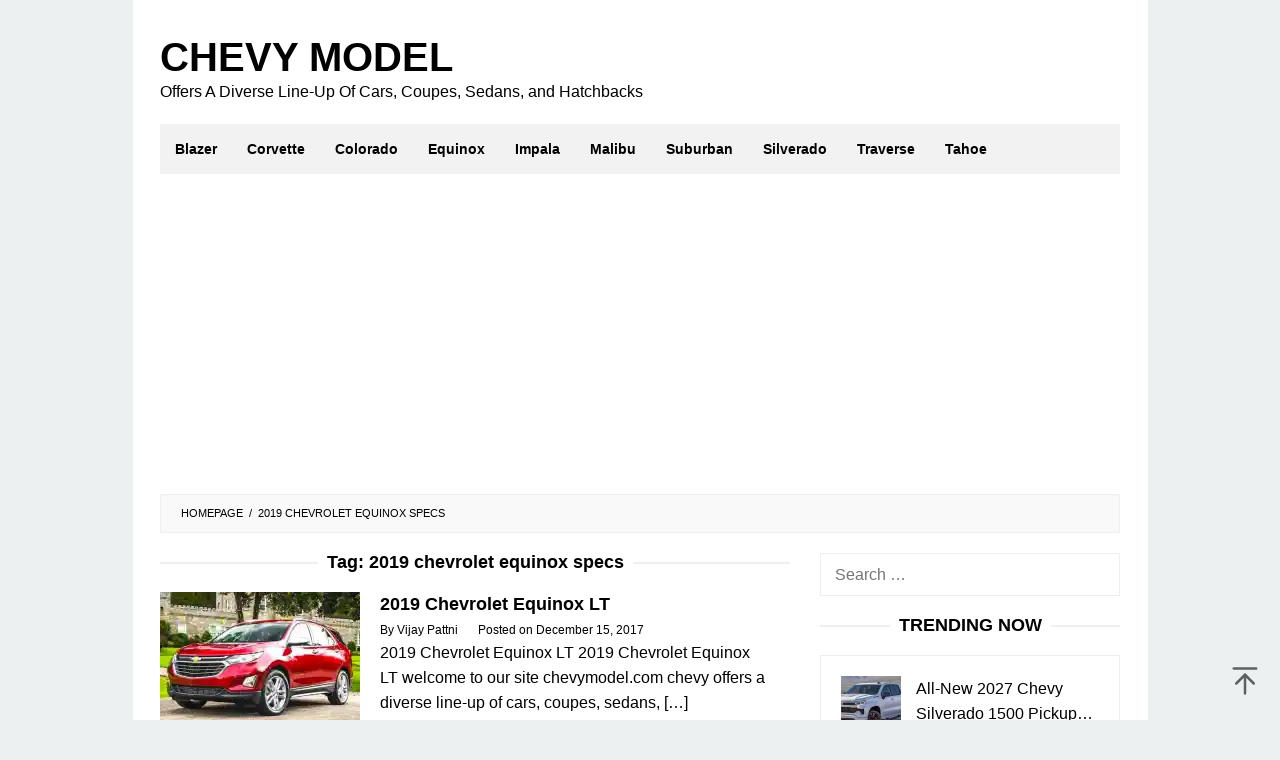

--- FILE ---
content_type: text/html; charset=UTF-8
request_url: https://chevymodel.com/tag/2019-chevrolet-equinox-specs/
body_size: 13904
content:
<!DOCTYPE html><html dir="ltr" lang="en-US" prefix="og: https://ogp.me/ns#"><head itemscope="itemscope" itemtype="https://schema.org/WebSite"><meta charset="UTF-8"><meta name="viewport" content="width=device-width, initial-scale=1"><link rel="profile" href="https://gmpg.org/xfn/11"> <script data-optimized="1" type="litespeed/javascript">(()=>{var e={};e.g=function(){if("object"==typeof globalThis)return globalThis;try{return this||new Function("return this")()}catch(e){if("object"==typeof window)return window}}(),function({ampUrl:n,isCustomizePreview:t,isAmpDevMode:r,noampQueryVarName:o,noampQueryVarValue:s,disabledStorageKey:i,mobileUserAgents:a,regexRegex:c}){if("undefined"==typeof sessionStorage)return;const d=new RegExp(c);if(!a.some((e=>{const n=e.match(d);return!(!n||!new RegExp(n[1],n[2]).test(navigator.userAgent))||navigator.userAgent.includes(e)})))return;e.g.addEventListener("DOMContentLiteSpeedLoaded",(()=>{const e=document.getElementById("amp-mobile-version-switcher");if(!e)return;e.hidden=!1;const n=e.querySelector("a[href]");n&&n.addEventListener("click",(()=>{sessionStorage.removeItem(i)}))}));const g=r&&["paired-browsing-non-amp","paired-browsing-amp"].includes(window.name);if(sessionStorage.getItem(i)||t||g)return;const u=new URL(location.href),m=new URL(n);m.hash=u.hash,u.searchParams.has(o)&&s===u.searchParams.get(o)?sessionStorage.setItem(i,"1"):m.href!==u.href&&(window.stop(),location.replace(m.href))}({"ampUrl":"https:\/\/chevymodel.com\/tag\/2019-chevrolet-equinox-specs\/?amp","noampQueryVarName":"noamp","noampQueryVarValue":"mobile","disabledStorageKey":"amp_mobile_redirect_disabled","mobileUserAgents":["Mobile","Android","Silk\/","Kindle","BlackBerry","Opera Mini","Opera Mobi"],"regexRegex":"^\\\/((?:.|\\n)+)\\\/([i]*)$","isCustomizePreview":!1,"isAmpDevMode":!1})})()</script> <title>2019 chevrolet equinox specs | Chevy Model</title><meta name="robots" content="max-image-preview:large" /><meta name="google-site-verification" content="kU3nDoLMGcbeTskA7Uatbhi1_Z36hnPmQNkC3T5E1Xo" /><meta name="msvalidate.01" content="B2673F1B22554885A354DA56DE064D69" /><meta name="p:domain_verify" content="305739821e1c970e7607a9316accf531" /><link rel="canonical" href="https://chevymodel.com/tag/2019-chevrolet-equinox-specs/" /><meta name="generator" content="All in One SEO (AIOSEO) 4.9.2" /> <script type="application/ld+json" class="aioseo-schema">{"@context":"https:\/\/schema.org","@graph":[{"@type":"BreadcrumbList","@id":"https:\/\/chevymodel.com\/tag\/2019-chevrolet-equinox-specs\/#breadcrumblist","itemListElement":[{"@type":"ListItem","@id":"https:\/\/chevymodel.com#listItem","position":1,"name":"Home","item":"https:\/\/chevymodel.com","nextItem":{"@type":"ListItem","@id":"https:\/\/chevymodel.com\/tag\/2019-chevrolet-equinox-specs\/#listItem","name":"2019 chevrolet equinox specs"}},{"@type":"ListItem","@id":"https:\/\/chevymodel.com\/tag\/2019-chevrolet-equinox-specs\/#listItem","position":2,"name":"2019 chevrolet equinox specs","previousItem":{"@type":"ListItem","@id":"https:\/\/chevymodel.com#listItem","name":"Home"}}]},{"@type":"CollectionPage","@id":"https:\/\/chevymodel.com\/tag\/2019-chevrolet-equinox-specs\/#collectionpage","url":"https:\/\/chevymodel.com\/tag\/2019-chevrolet-equinox-specs\/","name":"2019 chevrolet equinox specs | Chevy Model","inLanguage":"en-US","isPartOf":{"@id":"https:\/\/chevymodel.com\/#website"},"breadcrumb":{"@id":"https:\/\/chevymodel.com\/tag\/2019-chevrolet-equinox-specs\/#breadcrumblist"}},{"@type":"Organization","@id":"https:\/\/chevymodel.com\/#organization","name":"Chevy Model","description":"Offers A Diverse Line-Up Of Cars, Coupes, Sedans, and Hatchbacks","url":"https:\/\/chevymodel.com\/","telephone":"+12025550169","logo":{"@type":"ImageObject","url":"https:\/\/i0.wp.com\/chevymodel.com\/wp-content\/uploads\/2021\/02\/amplogo.png?fit=112%2C112&ssl=1","@id":"https:\/\/chevymodel.com\/tag\/2019-chevrolet-equinox-specs\/#organizationLogo","width":112,"height":112,"caption":"AMP Logo Chevymodel"},"image":{"@id":"https:\/\/chevymodel.com\/tag\/2019-chevrolet-equinox-specs\/#organizationLogo"}},{"@type":"WebSite","@id":"https:\/\/chevymodel.com\/#website","url":"https:\/\/chevymodel.com\/","name":"Chevy Model","description":"Offers A Diverse Line-Up Of Cars, Coupes, Sedans, and Hatchbacks","inLanguage":"en-US","publisher":{"@id":"https:\/\/chevymodel.com\/#organization"}}]}</script> <link rel='dns-prefetch' href='//stats.wp.com' /><link rel='preconnect' href='//c0.wp.com' /><link rel='preconnect' href='//i0.wp.com' /><link rel="alternate" type="application/rss+xml" title="Chevy Model &raquo; Feed" href="https://chevymodel.com/feed/" /><link rel="alternate" type="application/rss+xml" title="Chevy Model &raquo; 2019 chevrolet equinox specs Tag Feed" href="https://chevymodel.com/tag/2019-chevrolet-equinox-specs/feed/" /><style id='wp-img-auto-sizes-contain-inline-css' type='text/css'>img:is([sizes=auto i],[sizes^="auto," i]){contain-intrinsic-size:3000px 1500px}
/*# sourceURL=wp-img-auto-sizes-contain-inline-css */</style><link data-optimized="2" rel="stylesheet" href="https://chevymodel.com/wp-content/litespeed/css/a2f20cc4fe4d10ea103bd7f69bacfc05.css?ver=06f46" /><style id='idblog-core-inline-css' type='text/css'>.gmr-ab-authorname span.uname a{color:#222222 !important;}.gmr-ab-desc {color:#aaaaaa !important;}.gmr-ab-web a{color:#dddddd !important;}
/*# sourceURL=idblog-core-inline-css */</style><style id='superfast-style-inline-css' type='text/css'>body{color:#000000;font-family:"Helvetica Neue",sans-serif;font-weight:400;font-size:16px;}kbd,a.button:hover,button:hover,.button:hover,button.button:hover,input[type="button"]:hover,input[type="reset"]:hover,input[type="submit"]:hover,a.button:focus,button:focus,.button:focus,button.button:focus,input[type="button"]:focus,input[type="reset"]:focus,input[type="submit"]:focus,a.button:active,button:active,.button:active,button.button:active,input[type="button"]:active,input[type="reset"]:active,input[type="submit"]:active,.tagcloud a:hover,.tagcloud a:focus,.tagcloud a:active{background-color:#000000;}a,a:hover,a:focus,a:active{color:#000000;}ul.page-numbers li span.page-numbers,ul.page-numbers li a:hover,.page-links a .page-link-number:hover,a.button,button,.button,button.button,input[type="button"],input[type="reset"],input[type="submit"],.tagcloud a,.sticky .gmr-box-content,.gmr-theme div.sharedaddy h3.sd-title:before,.gmr-theme div.idblog-related-post h3.related-title:before,.idblog-social-share h3:before,.bypostauthor > .comment-body{border-color:#000000;}.site-header{background-size:auto;background-repeat:repeat;background-position:center top;background-attachment:scroll;background-color:#ffffff;}.site-title a{color:#000000;}.site-description{color:#000000;}.gmr-logo{margin-top:15px;}.gmr-menuwrap{background-color:#f2f2f2;}#gmr-responsive-menu,.gmr-mainmenu #primary-menu > li > a,.gmr-mainmenu #primary-menu > li > button{color:#000000;}.gmr-mainmenu #primary-menu > li.menu-border > a span,.gmr-mainmenu #primary-menu > li.page_item_has_children > a:after,.gmr-mainmenu #primary-menu > li.menu-item-has-children > a:after,.gmr-mainmenu #primary-menu .sub-menu > li.page_item_has_children > a:after,.gmr-mainmenu #primary-menu .sub-menu > li.menu-item-has-children > a:after,.gmr-mainmenu #primary-menu .children > li.page_item_has_children > a:after,.gmr-mainmenu #primary-menu .children > li.menu-item-has-children > a:after{border-color:#000000;}#gmr-responsive-menu:hover,.gmr-mainmenu #primary-menu > li:hover > a,.gmr-mainmenu #primary-menu > li.current-menu-item > a,.gmr-mainmenu #primary-menu > li.current-menu-ancestor > a,.gmr-mainmenu #primary-menu > li.current_page_item > a,.gmr-mainmenu #primary-menu > li.current_page_ancestor > a,.gmr-mainmenu #primary-menu > li > button:hover{color:#ffffff;}.gmr-mainmenu #primary-menu > li.menu-border:hover > a span,.gmr-mainmenu #primary-menu > li.menu-border.current-menu-item > a span,.gmr-mainmenu #primary-menu > li.menu-border.current-menu-ancestor > a span,.gmr-mainmenu #primary-menu > li.menu-border.current_page_item > a span,.gmr-mainmenu #primary-menu > li.menu-border.current_page_ancestor > a span,.gmr-mainmenu #primary-menu > li.page_item_has_children:hover > a:after,.gmr-mainmenu #primary-menu > li.menu-item-has-children:hover > a:after{border-color:#ffffff;}.gmr-mainmenu #primary-menu > li:hover > a,.gmr-mainmenu #primary-menu > li.current-menu-item > a,.gmr-mainmenu #primary-menu > li.current-menu-ancestor > a,.gmr-mainmenu #primary-menu > li.current_page_item > a,.gmr-mainmenu #primary-menu > li.current_page_ancestor > a{background-color:#000000;}.gmr-secondmenuwrap{background-color:#f6f4f1;}#gmr-secondaryresponsive-menu,.gmr-secondmenu #primary-menu > li > a,.gmr-social-icon ul > li > a{color:#333333;}.gmr-secondmenu #primary-menu > li.menu-border > a span,.gmr-secondmenu #primary-menu > li.page_item_has_children > a:after,.gmr-secondmenu #primary-menu > li.menu-item-has-children > a:after,.gmr-secondmenu #primary-menu .sub-menu > li.page_item_has_children > a:after,.gmr-secondmenu #primary-menu .sub-menu > li.menu-item-has-children > a:after,.gmr-secondmenu #primary-menu .children > li.page_item_has_children > a:after,.gmr-secondmenu #primary-menu .children > li.menu-item-has-children > a:after{border-color:#333333;}#gmr-secondaryresponsive-menu:hover,.gmr-secondmenu #primary-menu > li:hover > a,.gmr-secondmenu #primary-menu .current-menu-item > a,.gmr-secondmenu #primary-menu .current-menu-ancestor > a,.gmr-secondmenu #primary-menu .current_page_item > a,.gmr-secondmenu #primary-menu .current_page_ancestor > a,.gmr-social-icon ul > li > a:hover{color:#a5291b;}.gmr-secondmenu #primary-menu > li.menu-border:hover > a span,.gmr-secondmenu #primary-menu > li.menu-border.current-menu-item > a span,.gmr-secondmenu #primary-menu > li.menu-border.current-menu-ancestor > a span,.gmr-secondmenu #primary-menu > li.menu-border.current_page_item > a span,.gmr-secondmenu #primary-menu > li.menu-border.current_page_ancestor > a span,.gmr-secondmenu #primary-menu > li.page_item_has_children:hover > a:after,.gmr-secondmenu #primary-menu > li.menu-item-has-children:hover > a:after{border-color:#a5291b;}.gmr-content,.top-header{background-color:#fff;}h1,h2,h3,h4,h5,h6,.h1,.h2,.h3,.h4,.h5,.h6,.site-title,#gmr-responsive-menu,#primary-menu > li > a{font-family:"Helvetica Neue",sans-serif;}h1{font-size:25px;}h2{font-size:22px;}h3{font-size:20px;}h4{font-size:20px;}h5{font-size:20px;}h6{font-size:20px;}.widget-footer{background-color:#3d566e;color:#ecf0f1;}.widget-footer a{color:#d19200;}.widget-footer a:hover{color:#d19200;}.site-footer{background-color:#e2e2e2;color:#000000;}.site-footer a{color:#000000;}.site-footer a:hover{color:#4d4d4d;}
/*# sourceURL=superfast-style-inline-css */</style> <script type="a95284bd9e9fe6eafc4b7566-text/javascript" src="https://c0.wp.com/c/6.9/wp-includes/js/jquery/jquery.min.js" id="jquery-core-js"></script> <script data-optimized="1" type="litespeed/javascript" data-src="https://chevymodel.com/wp-content/litespeed/js/b36115bf31f6aa6c6e6a37468dd9555a.js?ver=9555a" id="jquery-migrate-js"></script> <link rel="https://api.w.org/" href="https://chevymodel.com/wp-json/" /><link rel="alternate" title="JSON" type="application/json" href="https://chevymodel.com/wp-json/wp/v2/tags/56" /><link rel="EditURI" type="application/rsd+xml" title="RSD" href="https://chevymodel.com/xmlrpc.php?rsd" /><meta name="generator" content="WordPress 6.9" /> <script async src="https://pagead2.googlesyndication.com/pagead/js/adsbygoogle.js?client=ca-pub-8133561034289205" crossorigin="anonymous" type="a95284bd9e9fe6eafc4b7566-text/javascript"></script> <script data-optimized="1" type="litespeed/javascript" data-src="https://chevymodel.com/wp-content/litespeed/js/a68075f676d0a5d1d896e5419f2868cc.js?ver=868cc"></script> <script data-optimized="1" type="litespeed/javascript">window.OneSignal=window.OneSignal||[];OneSignal.push(function(){OneSignal.init({appId:"c3658241-5146-4691-a0cc-70817badf21c",})})</script> <script data-optimized="1" src="https://chevymodel.com/wp-content/litespeed/js/7da17e76e86fbe67c8700c90d1f7a978.js?ver=7a978" defer type="a95284bd9e9fe6eafc4b7566-text/javascript"></script> <script data-optimized="1" type="litespeed/javascript">window.OneSignalDeferred=window.OneSignalDeferred||[];OneSignalDeferred.push(async function(OneSignal){await OneSignal.init({appId:"c3658241-5146-4691-a0cc-70817badf21c",serviceWorkerOverrideForTypical:!0,path:"https://chevymodel.com/wp-content/plugins/onesignal-free-web-push-notifications/sdk_files/",serviceWorkerParam:{scope:"/wp-content/plugins/onesignal-free-web-push-notifications/sdk_files/push/onesignal/"},serviceWorkerPath:"OneSignalSDKWorker.js",})});if(navigator.serviceWorker){navigator.serviceWorker.getRegistrations().then((registrations)=>{registrations.forEach((registration)=>{if(registration.active&&registration.active.scriptURL.includes('OneSignalSDKWorker.js.php')){registration.unregister().then((success)=>{if(success){console.log('OneSignalSW: Successfully unregistered:',registration.active.scriptURL)}else{console.log('OneSignalSW: Failed to unregister:',registration.active.scriptURL)}})}})}).catch((error)=>{console.error('Error fetching service worker registrations:',error)})}</script> <link rel="alternate" type="text/html" media="only screen and (max-width: 640px)" href="https://chevymodel.com/tag/2019-chevrolet-equinox-specs/?amp"><style>img#wpstats{display:none}</style><link rel="amphtml" href="https://chevymodel.com/tag/2019-chevrolet-equinox-specs/?amp"><style>#amp-mobile-version-switcher{left:0;position:absolute;width:100%;z-index:100}#amp-mobile-version-switcher>a{background-color:#444;border:0;color:#eaeaea;display:block;font-family:-apple-system,BlinkMacSystemFont,Segoe UI,Roboto,Oxygen-Sans,Ubuntu,Cantarell,Helvetica Neue,sans-serif;font-size:16px;font-weight:600;padding:15px 0;text-align:center;-webkit-text-decoration:none;text-decoration:none}#amp-mobile-version-switcher>a:active,#amp-mobile-version-switcher>a:focus,#amp-mobile-version-switcher>a:hover{-webkit-text-decoration:underline;text-decoration:underline}</style><link rel="icon" href="https://i0.wp.com/chevymodel.com/wp-content/uploads/2022/05/cropped-chevymodelfavnew.png?fit=32%2C32&#038;ssl=1" sizes="32x32" /><link rel="icon" href="https://i0.wp.com/chevymodel.com/wp-content/uploads/2022/05/cropped-chevymodelfavnew.png?fit=192%2C192&#038;ssl=1" sizes="192x192" /><link rel="apple-touch-icon" href="https://i0.wp.com/chevymodel.com/wp-content/uploads/2022/05/cropped-chevymodelfavnew.png?fit=180%2C180&#038;ssl=1" /><meta name="msapplication-TileImage" content="https://i0.wp.com/chevymodel.com/wp-content/uploads/2022/05/cropped-chevymodelfavnew.png?fit=270%2C270&#038;ssl=1" /><style type="text/css" id="wp-custom-css">* {
  -webkit-touch-callout: none; /* iOS Safari */
  -webkit-user-select: none; /* Safari */
  -khtml-user-select: none; /* Konqueror HTML */
  -moz-user-select: none; /* Old versions of Firefox */
  -ms-user-select: none; /* Internet Explorer/Edge */
  user-select: none; /* Non-prefixed version, currently supported by Chrome, Opera and Firefox */
}

.”iklan1” {
width: 630px;
height: 280px;
background: white;
}

.”iklan2” {
width: 630px;
height: 280px;
background: white;
}

.”iklan3” {
width: 300px;
height: 600px;
background: white;
}


.site-title a {
    color: #000000;
    font-size: 40px;
    font-weight: bold;
    text-transform: uppercase;
}

.site-description {
    color: #000000;
    font-size: 16px;
}

.gmr-logo img {
  width: 660px;
  height: 55px;
}

.entry-title{text-align:left;}

.gmr-box-content.gmr-single .entry-header{text-align:left;}

.gmr-box-content.gmr-single .entry-header span.byline, .gmr-box-content.gmr-single .entry-header span.posted-on, .gmr-box-content.gmr-single .entry-header span.gmr-view{
	font-size: 13px;
	font-weight: 500;
	color: black;
}

blockquote {
	font-style: normal;
	font-size: 18px;
	border-left: 10px solid #d19200;
}

.gmr-metacontent {
    font-size: 12px;
    font-weight: 400;
    color: black;
}

.gmr-metacontent a {
    color: black;
}

.entry-footer {
    margin-top: 20px;
    font-size: 13px;
    color: black;
    position: relative;
}

.post-navigation .nav-previous span, .post-navigation .nav-next span {
    color: black;
    display: block;
}

.entry-footer span.tags-links {
    margin-right: 20px;
		display: none;
		color: black;
}</style><style id='global-styles-inline-css' type='text/css'>:root{--wp--preset--aspect-ratio--square: 1;--wp--preset--aspect-ratio--4-3: 4/3;--wp--preset--aspect-ratio--3-4: 3/4;--wp--preset--aspect-ratio--3-2: 3/2;--wp--preset--aspect-ratio--2-3: 2/3;--wp--preset--aspect-ratio--16-9: 16/9;--wp--preset--aspect-ratio--9-16: 9/16;--wp--preset--color--black: #000000;--wp--preset--color--cyan-bluish-gray: #abb8c3;--wp--preset--color--white: #ffffff;--wp--preset--color--pale-pink: #f78da7;--wp--preset--color--vivid-red: #cf2e2e;--wp--preset--color--luminous-vivid-orange: #ff6900;--wp--preset--color--luminous-vivid-amber: #fcb900;--wp--preset--color--light-green-cyan: #7bdcb5;--wp--preset--color--vivid-green-cyan: #00d084;--wp--preset--color--pale-cyan-blue: #8ed1fc;--wp--preset--color--vivid-cyan-blue: #0693e3;--wp--preset--color--vivid-purple: #9b51e0;--wp--preset--gradient--vivid-cyan-blue-to-vivid-purple: linear-gradient(135deg,rgb(6,147,227) 0%,rgb(155,81,224) 100%);--wp--preset--gradient--light-green-cyan-to-vivid-green-cyan: linear-gradient(135deg,rgb(122,220,180) 0%,rgb(0,208,130) 100%);--wp--preset--gradient--luminous-vivid-amber-to-luminous-vivid-orange: linear-gradient(135deg,rgb(252,185,0) 0%,rgb(255,105,0) 100%);--wp--preset--gradient--luminous-vivid-orange-to-vivid-red: linear-gradient(135deg,rgb(255,105,0) 0%,rgb(207,46,46) 100%);--wp--preset--gradient--very-light-gray-to-cyan-bluish-gray: linear-gradient(135deg,rgb(238,238,238) 0%,rgb(169,184,195) 100%);--wp--preset--gradient--cool-to-warm-spectrum: linear-gradient(135deg,rgb(74,234,220) 0%,rgb(151,120,209) 20%,rgb(207,42,186) 40%,rgb(238,44,130) 60%,rgb(251,105,98) 80%,rgb(254,248,76) 100%);--wp--preset--gradient--blush-light-purple: linear-gradient(135deg,rgb(255,206,236) 0%,rgb(152,150,240) 100%);--wp--preset--gradient--blush-bordeaux: linear-gradient(135deg,rgb(254,205,165) 0%,rgb(254,45,45) 50%,rgb(107,0,62) 100%);--wp--preset--gradient--luminous-dusk: linear-gradient(135deg,rgb(255,203,112) 0%,rgb(199,81,192) 50%,rgb(65,88,208) 100%);--wp--preset--gradient--pale-ocean: linear-gradient(135deg,rgb(255,245,203) 0%,rgb(182,227,212) 50%,rgb(51,167,181) 100%);--wp--preset--gradient--electric-grass: linear-gradient(135deg,rgb(202,248,128) 0%,rgb(113,206,126) 100%);--wp--preset--gradient--midnight: linear-gradient(135deg,rgb(2,3,129) 0%,rgb(40,116,252) 100%);--wp--preset--font-size--small: 13px;--wp--preset--font-size--medium: 20px;--wp--preset--font-size--large: 36px;--wp--preset--font-size--x-large: 42px;--wp--preset--spacing--20: 0.44rem;--wp--preset--spacing--30: 0.67rem;--wp--preset--spacing--40: 1rem;--wp--preset--spacing--50: 1.5rem;--wp--preset--spacing--60: 2.25rem;--wp--preset--spacing--70: 3.38rem;--wp--preset--spacing--80: 5.06rem;--wp--preset--shadow--natural: 6px 6px 9px rgba(0, 0, 0, 0.2);--wp--preset--shadow--deep: 12px 12px 50px rgba(0, 0, 0, 0.4);--wp--preset--shadow--sharp: 6px 6px 0px rgba(0, 0, 0, 0.2);--wp--preset--shadow--outlined: 6px 6px 0px -3px rgb(255, 255, 255), 6px 6px rgb(0, 0, 0);--wp--preset--shadow--crisp: 6px 6px 0px rgb(0, 0, 0);}:where(.is-layout-flex){gap: 0.5em;}:where(.is-layout-grid){gap: 0.5em;}body .is-layout-flex{display: flex;}.is-layout-flex{flex-wrap: wrap;align-items: center;}.is-layout-flex > :is(*, div){margin: 0;}body .is-layout-grid{display: grid;}.is-layout-grid > :is(*, div){margin: 0;}:where(.wp-block-columns.is-layout-flex){gap: 2em;}:where(.wp-block-columns.is-layout-grid){gap: 2em;}:where(.wp-block-post-template.is-layout-flex){gap: 1.25em;}:where(.wp-block-post-template.is-layout-grid){gap: 1.25em;}.has-black-color{color: var(--wp--preset--color--black) !important;}.has-cyan-bluish-gray-color{color: var(--wp--preset--color--cyan-bluish-gray) !important;}.has-white-color{color: var(--wp--preset--color--white) !important;}.has-pale-pink-color{color: var(--wp--preset--color--pale-pink) !important;}.has-vivid-red-color{color: var(--wp--preset--color--vivid-red) !important;}.has-luminous-vivid-orange-color{color: var(--wp--preset--color--luminous-vivid-orange) !important;}.has-luminous-vivid-amber-color{color: var(--wp--preset--color--luminous-vivid-amber) !important;}.has-light-green-cyan-color{color: var(--wp--preset--color--light-green-cyan) !important;}.has-vivid-green-cyan-color{color: var(--wp--preset--color--vivid-green-cyan) !important;}.has-pale-cyan-blue-color{color: var(--wp--preset--color--pale-cyan-blue) !important;}.has-vivid-cyan-blue-color{color: var(--wp--preset--color--vivid-cyan-blue) !important;}.has-vivid-purple-color{color: var(--wp--preset--color--vivid-purple) !important;}.has-black-background-color{background-color: var(--wp--preset--color--black) !important;}.has-cyan-bluish-gray-background-color{background-color: var(--wp--preset--color--cyan-bluish-gray) !important;}.has-white-background-color{background-color: var(--wp--preset--color--white) !important;}.has-pale-pink-background-color{background-color: var(--wp--preset--color--pale-pink) !important;}.has-vivid-red-background-color{background-color: var(--wp--preset--color--vivid-red) !important;}.has-luminous-vivid-orange-background-color{background-color: var(--wp--preset--color--luminous-vivid-orange) !important;}.has-luminous-vivid-amber-background-color{background-color: var(--wp--preset--color--luminous-vivid-amber) !important;}.has-light-green-cyan-background-color{background-color: var(--wp--preset--color--light-green-cyan) !important;}.has-vivid-green-cyan-background-color{background-color: var(--wp--preset--color--vivid-green-cyan) !important;}.has-pale-cyan-blue-background-color{background-color: var(--wp--preset--color--pale-cyan-blue) !important;}.has-vivid-cyan-blue-background-color{background-color: var(--wp--preset--color--vivid-cyan-blue) !important;}.has-vivid-purple-background-color{background-color: var(--wp--preset--color--vivid-purple) !important;}.has-black-border-color{border-color: var(--wp--preset--color--black) !important;}.has-cyan-bluish-gray-border-color{border-color: var(--wp--preset--color--cyan-bluish-gray) !important;}.has-white-border-color{border-color: var(--wp--preset--color--white) !important;}.has-pale-pink-border-color{border-color: var(--wp--preset--color--pale-pink) !important;}.has-vivid-red-border-color{border-color: var(--wp--preset--color--vivid-red) !important;}.has-luminous-vivid-orange-border-color{border-color: var(--wp--preset--color--luminous-vivid-orange) !important;}.has-luminous-vivid-amber-border-color{border-color: var(--wp--preset--color--luminous-vivid-amber) !important;}.has-light-green-cyan-border-color{border-color: var(--wp--preset--color--light-green-cyan) !important;}.has-vivid-green-cyan-border-color{border-color: var(--wp--preset--color--vivid-green-cyan) !important;}.has-pale-cyan-blue-border-color{border-color: var(--wp--preset--color--pale-cyan-blue) !important;}.has-vivid-cyan-blue-border-color{border-color: var(--wp--preset--color--vivid-cyan-blue) !important;}.has-vivid-purple-border-color{border-color: var(--wp--preset--color--vivid-purple) !important;}.has-vivid-cyan-blue-to-vivid-purple-gradient-background{background: var(--wp--preset--gradient--vivid-cyan-blue-to-vivid-purple) !important;}.has-light-green-cyan-to-vivid-green-cyan-gradient-background{background: var(--wp--preset--gradient--light-green-cyan-to-vivid-green-cyan) !important;}.has-luminous-vivid-amber-to-luminous-vivid-orange-gradient-background{background: var(--wp--preset--gradient--luminous-vivid-amber-to-luminous-vivid-orange) !important;}.has-luminous-vivid-orange-to-vivid-red-gradient-background{background: var(--wp--preset--gradient--luminous-vivid-orange-to-vivid-red) !important;}.has-very-light-gray-to-cyan-bluish-gray-gradient-background{background: var(--wp--preset--gradient--very-light-gray-to-cyan-bluish-gray) !important;}.has-cool-to-warm-spectrum-gradient-background{background: var(--wp--preset--gradient--cool-to-warm-spectrum) !important;}.has-blush-light-purple-gradient-background{background: var(--wp--preset--gradient--blush-light-purple) !important;}.has-blush-bordeaux-gradient-background{background: var(--wp--preset--gradient--blush-bordeaux) !important;}.has-luminous-dusk-gradient-background{background: var(--wp--preset--gradient--luminous-dusk) !important;}.has-pale-ocean-gradient-background{background: var(--wp--preset--gradient--pale-ocean) !important;}.has-electric-grass-gradient-background{background: var(--wp--preset--gradient--electric-grass) !important;}.has-midnight-gradient-background{background: var(--wp--preset--gradient--midnight) !important;}.has-small-font-size{font-size: var(--wp--preset--font-size--small) !important;}.has-medium-font-size{font-size: var(--wp--preset--font-size--medium) !important;}.has-large-font-size{font-size: var(--wp--preset--font-size--large) !important;}.has-x-large-font-size{font-size: var(--wp--preset--font-size--x-large) !important;}
/*# sourceURL=global-styles-inline-css */</style></head><body data-rsssl=1 class="archive tag tag-2019-chevrolet-equinox-specs tag-56 wp-theme-superfast sp-easy-accordion-enabled gmr-theme idtheme kentooz gmr-no-sticky gmr-box-layout hfeed" itemscope="itemscope" itemtype="https://schema.org/WebPage"><div class="site inner-wrap" id="site-container"><a class="skip-link screen-reader-text" href="#main">Skip to content</a><header id="masthead" class="site-header" role="banner" itemscope="itemscope" itemtype="https://schema.org/WPHeader"><div class="container"><div class="clearfix gmr-headwrapper"><div class="gmr-logomobile"><div class="gmr-logo"><div class="site-title" itemprop="headline"><a href="https://chevymodel.com/" itemprop="url" title="Chevy Model">Chevy Model</a></div><span class="site-description" itemprop="description">Offers A Diverse Line-Up Of Cars, Coupes, Sedans, and Hatchbacks</span></div></div></div></div></header><div class="top-header pos-stickymenu"><div class="container"><div class="gmr-menuwrap clearfix"><div class="close-topnavmenu-wrap"><a id="close-topnavmenu-button" rel="nofollow" href="#"><svg xmlns="http://www.w3.org/2000/svg" xmlns:xlink="http://www.w3.org/1999/xlink" aria-hidden="true" role="img" width="1em" height="1em" preserveAspectRatio="xMidYMid meet" viewBox="0 0 32 32"><path d="M16 2C8.2 2 2 8.2 2 16s6.2 14 14 14s14-6.2 14-14S23.8 2 16 2zm0 26C9.4 28 4 22.6 4 16S9.4 4 16 4s12 5.4 12 12s-5.4 12-12 12z" fill="currentColor"/><path d="M21.4 23L16 17.6L10.6 23L9 21.4l5.4-5.4L9 10.6L10.6 9l5.4 5.4L21.4 9l1.6 1.6l-5.4 5.4l5.4 5.4z" fill="currentColor"/></svg></a></div>
<a id="gmr-responsive-menu" href="#menus" rel="nofollow">
<svg xmlns="http://www.w3.org/2000/svg" xmlns:xlink="http://www.w3.org/1999/xlink" aria-hidden="true" role="img" width="1em" height="1em" preserveAspectRatio="xMidYMid meet" viewBox="0 0 24 24"><path d="M3 18h18v-2H3v2zm0-5h18v-2H3v2zm0-7v2h18V6H3z" fill="currentColor"/></svg>MENU						</a><nav id="site-navigation" class="gmr-mainmenu" role="navigation" itemscope="itemscope" itemtype="https://schema.org/SiteNavigationElement"><ul id="primary-menu" class="menu"><li id="menu-item-286" class="menu-item menu-item-type-taxonomy menu-item-object-category menu-item-286"><a href="https://chevymodel.com/category/blazer/" itemprop="url"><span itemprop="name">Blazer</span></a></li><li id="menu-item-287" class="menu-item menu-item-type-taxonomy menu-item-object-category menu-item-287"><a href="https://chevymodel.com/category/corvette/" itemprop="url"><span itemprop="name">Corvette</span></a></li><li id="menu-item-290" class="menu-item menu-item-type-taxonomy menu-item-object-category menu-item-290"><a href="https://chevymodel.com/category/colorado/" itemprop="url"><span itemprop="name">Colorado</span></a></li><li id="menu-item-280" class="menu-item menu-item-type-taxonomy menu-item-object-category menu-item-280"><a href="https://chevymodel.com/category/equinox/" itemprop="url"><span itemprop="name">Equinox</span></a></li><li id="menu-item-281" class="menu-item menu-item-type-taxonomy menu-item-object-category menu-item-281"><a href="https://chevymodel.com/category/impala/" itemprop="url"><span itemprop="name">Impala</span></a></li><li id="menu-item-282" class="menu-item menu-item-type-taxonomy menu-item-object-category menu-item-282"><a href="https://chevymodel.com/category/malibu/" itemprop="url"><span itemprop="name">Malibu</span></a></li><li id="menu-item-283" class="menu-item menu-item-type-taxonomy menu-item-object-category menu-item-283"><a href="https://chevymodel.com/category/suburban/" itemprop="url"><span itemprop="name">Suburban</span></a></li><li id="menu-item-285" class="menu-item menu-item-type-taxonomy menu-item-object-category menu-item-285"><a href="https://chevymodel.com/category/silverado/" itemprop="url"><span itemprop="name">Silverado</span></a></li><li id="menu-item-254" class="menu-item menu-item-type-taxonomy menu-item-object-category menu-item-254"><a href="https://chevymodel.com/category/traverse/" itemprop="url"><span itemprop="name">Traverse</span></a></li><li id="menu-item-255" class="menu-item menu-item-type-taxonomy menu-item-object-category menu-item-255"><a href="https://chevymodel.com/category/tahoe/" itemprop="url"><span itemprop="name">Tahoe</span></a></li></ul></nav></div></div></div><div id="content" class="gmr-content"><div class="container"><div class="row"><div class="col-md-12"><div class="breadcrumbs" itemscope itemtype="https://schema.org/BreadcrumbList">
<span class="first-cl" itemprop="itemListElement" itemscope itemtype="https://schema.org/ListItem">
<a itemscope itemtype="https://schema.org/WebPage" itemprop="item" itemid="https://chevymodel.com/" href="https://chevymodel.com/"><span itemprop="name">Homepage</span></a>
<span itemprop="position" content="1"></span>
</span>
<span class="separator">/</span>
<span class="last-cl" itemscope itemtype="https://schema.org/ListItem">
<span itemprop="name">2019 chevrolet equinox specs</span>
<span itemprop="position" content="2"></span>
</span></div></div><div id="primary" class="content-area col-md-8 gmr-default"><h1 class="page-title" itemprop="headline">Tag: <span>2019 chevrolet equinox specs</span></h1><main id="main" class="site-main" role="main"><article id="post-210" class="gmr-smallthumb clearfix post-210 post type-post status-publish format-standard has-post-thumbnail hentry category-equinox tag-2019-chevrolet-equinox-diesel tag-2019-chevrolet-equinox-lt tag-2019-chevrolet-equinox-mpg tag-2019-chevrolet-equinox-review tag-2019-chevrolet-equinox-specs tag-2019-chevy-equinox" itemscope="itemscope" itemtype="https://schema.org/CreativeWork"><div class="gmr-box-content"><div class="content-thumbnail"><a href="https://chevymodel.com/2019-chevrolet-equinox-lt/" itemprop="url" title="Permalink to: 2019 Chevrolet Equinox LT" rel="bookmark"><img data-lazyloaded="1" src="[data-uri]" width="200" height="135" data-src="https://i0.wp.com/chevymodel.com/wp-content/uploads/2017/12/2019-Chevrolet-Equinox-LT.jpg?resize=200%2C135&amp;ssl=1" class="attachment-medium size-medium wp-post-image" alt="2019 Chevrolet Equinox LT, 2019 chevy equinox, 2019 chevrolet equinox mpg, 2019 chevrolet equinox review, 2019 chevrolet equinox specs, 2019 chevrolet equinox dimensions 2019 chevrolet equinox colors, 2019 chevrolet equinox diesel," itemprop="image" decoding="async" data-srcset="https://i0.wp.com/chevymodel.com/wp-content/uploads/2017/12/2019-Chevrolet-Equinox-LT.jpg?resize=200%2C135&amp;ssl=1 200w, https://i0.wp.com/chevymodel.com/wp-content/uploads/2017/12/2019-Chevrolet-Equinox-LT.jpg?zoom=2&amp;resize=200%2C135&amp;ssl=1 400w" data-sizes="(max-width: 200px) 100vw, 200px" title="2019 Chevrolet Equinox LT" /><noscript><img width="200" height="135" src="https://i0.wp.com/chevymodel.com/wp-content/uploads/2017/12/2019-Chevrolet-Equinox-LT.jpg?resize=200%2C135&amp;ssl=1" class="attachment-medium size-medium wp-post-image" alt="2019 Chevrolet Equinox LT, 2019 chevy equinox, 2019 chevrolet equinox mpg, 2019 chevrolet equinox review, 2019 chevrolet equinox specs, 2019 chevrolet equinox dimensions 2019 chevrolet equinox colors, 2019 chevrolet equinox diesel," itemprop="image" decoding="async" srcset="https://i0.wp.com/chevymodel.com/wp-content/uploads/2017/12/2019-Chevrolet-Equinox-LT.jpg?resize=200%2C135&amp;ssl=1 200w, https://i0.wp.com/chevymodel.com/wp-content/uploads/2017/12/2019-Chevrolet-Equinox-LT.jpg?zoom=2&amp;resize=200%2C135&amp;ssl=1 400w" sizes="(max-width: 200px) 100vw, 200px" title="2019 Chevrolet Equinox LT" /></noscript></a></div><div class="item-article"><header class="entry-header"><h2 class="entry-title" itemprop="headline">
<a href="https://chevymodel.com/2019-chevrolet-equinox-lt/" itemprop="url" title="2019 Chevrolet Equinox LT" rel="bookmark">2019 Chevrolet Equinox LT</a></h2><div class="entry-meta"><div class="gmr-metacontent"><span class="byline"> By <span class="entry-author vcard" itemprop="author" itemscope="itemscope" itemtype="https://schema.org/person"><a class="url fn n" href="https://chevymodel.com/author/chevymod/" title="Permalink to: Vijay Pattni" itemprop="url"><span itemprop="name">Vijay Pattni</span></a></span></span><span class="posted-on">Posted on <time class="entry-date published" itemprop="datePublished" datetime="2017-12-15T03:31:24+07:00">December 15, 2017</time><time class="updated" datetime="2017-12-15T05:20:42+07:00">December 15, 2017</time></span></div></div></header><div class="entry-content" itemprop="text"><p>2019 Chevrolet Equinox LT 2019 Chevrolet Equinox LT welcome to our site chevymodel.com chevy offers a diverse line-up of cars, coupes, sedans,&nbsp;[&hellip;]</p></div></div></div></article></main></div><aside id="secondary" class="widget-area col-md-4 pos-sticky" role="complementary" ><div id="search-2" class="widget widget_search"><form role="search" method="get" class="search-form" action="https://chevymodel.com/">
<label>
<span class="screen-reader-text">Search for:</span>
<input type="search" class="search-field" placeholder="Search &hellip;" value="" name="s" />
</label>
<input type="submit" class="search-submit" value="Search" /></form></div><div id="idblog-rp-2" class="widget idblog-form"><h3 class="widget-title">TRENDING NOW</h3><div class="idblog-rp-widget"><div class="idblog-rp"><ul><li id="listpost"><div class="idblog-rp-link clearfix">
<a href="https://chevymodel.com/2027-chevy-silverado-1500/" itemprop="url" title="Permalink to: All-New 2027 Chevy Silverado 1500 Pickup Truck Reviews">
<img data-lazyloaded="1" src="[data-uri]" width="60" height="60" data-src="https://i0.wp.com/chevymodel.com/wp-content/uploads/2025/12/2027-Chevy-Silverado-1500-6.webp?resize=60%2C60&amp;ssl=1" class="attachment-thumbnail size-thumbnail wp-post-image" alt="2027 Chevy Silverado 1500" itemprop="image" decoding="async" data-srcset="https://i0.wp.com/chevymodel.com/wp-content/uploads/2025/12/2027-Chevy-Silverado-1500-6.webp?resize=60%2C60&amp;ssl=1 60w, https://i0.wp.com/chevymodel.com/wp-content/uploads/2025/12/2027-Chevy-Silverado-1500-6.webp?resize=266%2C266&amp;ssl=1 266w, https://i0.wp.com/chevymodel.com/wp-content/uploads/2025/12/2027-Chevy-Silverado-1500-6.webp?resize=192%2C192&amp;ssl=1 192w, https://i0.wp.com/chevymodel.com/wp-content/uploads/2025/12/2027-Chevy-Silverado-1500-6.webp?zoom=2&amp;resize=60%2C60&amp;ssl=1 120w" data-sizes="(max-width: 60px) 100vw, 60px" title="2027 Chevy Silverado 1500 6" /><noscript><img width="60" height="60" src="https://i0.wp.com/chevymodel.com/wp-content/uploads/2025/12/2027-Chevy-Silverado-1500-6.webp?resize=60%2C60&amp;ssl=1" class="attachment-thumbnail size-thumbnail wp-post-image" alt="2027 Chevy Silverado 1500" itemprop="image" decoding="async" srcset="https://i0.wp.com/chevymodel.com/wp-content/uploads/2025/12/2027-Chevy-Silverado-1500-6.webp?resize=60%2C60&amp;ssl=1 60w, https://i0.wp.com/chevymodel.com/wp-content/uploads/2025/12/2027-Chevy-Silverado-1500-6.webp?resize=266%2C266&amp;ssl=1 266w, https://i0.wp.com/chevymodel.com/wp-content/uploads/2025/12/2027-Chevy-Silverado-1500-6.webp?resize=192%2C192&amp;ssl=1 192w, https://i0.wp.com/chevymodel.com/wp-content/uploads/2025/12/2027-Chevy-Silverado-1500-6.webp?zoom=2&amp;resize=60%2C60&amp;ssl=1 120w" sizes="(max-width: 60px) 100vw, 60px" title="2027 Chevy Silverado 1500 6" /></noscript>
<span class="idblog-rp-title">
All-New 2027 Chevy Silverado 1500 Pickup&hellip;									</span>
</a></div></li><li id="listpost"><div class="idblog-rp-link clearfix">
<a href="https://chevymodel.com/2026-chevy-suburban/" itemprop="url" title="Permalink to: Next-Gen 2026 Chevy Suburban Reviews, Specs and Prices">
<img data-lazyloaded="1" src="[data-uri]" width="60" height="60" data-src="https://i0.wp.com/chevymodel.com/wp-content/uploads/2025/08/2026-Chevy-Suburban.webp?resize=60%2C60&amp;ssl=1" class="attachment-thumbnail size-thumbnail wp-post-image" alt="2026 Chevy Suburban" itemprop="image" decoding="async" data-srcset="https://i0.wp.com/chevymodel.com/wp-content/uploads/2025/08/2026-Chevy-Suburban.webp?resize=60%2C60&amp;ssl=1 60w, https://i0.wp.com/chevymodel.com/wp-content/uploads/2025/08/2026-Chevy-Suburban.webp?resize=266%2C266&amp;ssl=1 266w, https://i0.wp.com/chevymodel.com/wp-content/uploads/2025/08/2026-Chevy-Suburban.webp?resize=192%2C192&amp;ssl=1 192w, https://i0.wp.com/chevymodel.com/wp-content/uploads/2025/08/2026-Chevy-Suburban.webp?zoom=2&amp;resize=60%2C60&amp;ssl=1 120w" data-sizes="(max-width: 60px) 100vw, 60px" title="2026 Chevy Suburban" /><noscript><img width="60" height="60" src="https://i0.wp.com/chevymodel.com/wp-content/uploads/2025/08/2026-Chevy-Suburban.webp?resize=60%2C60&amp;ssl=1" class="attachment-thumbnail size-thumbnail wp-post-image" alt="2026 Chevy Suburban" itemprop="image" decoding="async" srcset="https://i0.wp.com/chevymodel.com/wp-content/uploads/2025/08/2026-Chevy-Suburban.webp?resize=60%2C60&amp;ssl=1 60w, https://i0.wp.com/chevymodel.com/wp-content/uploads/2025/08/2026-Chevy-Suburban.webp?resize=266%2C266&amp;ssl=1 266w, https://i0.wp.com/chevymodel.com/wp-content/uploads/2025/08/2026-Chevy-Suburban.webp?resize=192%2C192&amp;ssl=1 192w, https://i0.wp.com/chevymodel.com/wp-content/uploads/2025/08/2026-Chevy-Suburban.webp?zoom=2&amp;resize=60%2C60&amp;ssl=1 120w" sizes="(max-width: 60px) 100vw, 60px" title="2026 Chevy Suburban" /></noscript>
<span class="idblog-rp-title">
Next-Gen 2026 Chevy Suburban Reviews, Sp&hellip;									</span>
</a></div></li><li id="listpost"><div class="idblog-rp-link clearfix">
<a href="https://chevymodel.com/2026-chevy-malibu/" itemprop="url" title="Permalink to: New 2026 Chevy Malibu Mid-Size Car Review, Specs and Prices">
<img data-lazyloaded="1" src="[data-uri]" width="60" height="60" data-src="https://i0.wp.com/chevymodel.com/wp-content/uploads/2025/08/2026-Chevy-Malibu.webp?resize=60%2C60&amp;ssl=1" class="attachment-thumbnail size-thumbnail wp-post-image" alt="2026 Chevy Malibu" itemprop="image" decoding="async" data-srcset="https://i0.wp.com/chevymodel.com/wp-content/uploads/2025/08/2026-Chevy-Malibu.webp?resize=60%2C60&amp;ssl=1 60w, https://i0.wp.com/chevymodel.com/wp-content/uploads/2025/08/2026-Chevy-Malibu.webp?resize=266%2C266&amp;ssl=1 266w, https://i0.wp.com/chevymodel.com/wp-content/uploads/2025/08/2026-Chevy-Malibu.webp?resize=192%2C192&amp;ssl=1 192w, https://i0.wp.com/chevymodel.com/wp-content/uploads/2025/08/2026-Chevy-Malibu.webp?zoom=2&amp;resize=60%2C60&amp;ssl=1 120w" data-sizes="(max-width: 60px) 100vw, 60px" title="2026 Chevy Malibu" /><noscript><img width="60" height="60" src="https://i0.wp.com/chevymodel.com/wp-content/uploads/2025/08/2026-Chevy-Malibu.webp?resize=60%2C60&amp;ssl=1" class="attachment-thumbnail size-thumbnail wp-post-image" alt="2026 Chevy Malibu" itemprop="image" decoding="async" srcset="https://i0.wp.com/chevymodel.com/wp-content/uploads/2025/08/2026-Chevy-Malibu.webp?resize=60%2C60&amp;ssl=1 60w, https://i0.wp.com/chevymodel.com/wp-content/uploads/2025/08/2026-Chevy-Malibu.webp?resize=266%2C266&amp;ssl=1 266w, https://i0.wp.com/chevymodel.com/wp-content/uploads/2025/08/2026-Chevy-Malibu.webp?resize=192%2C192&amp;ssl=1 192w, https://i0.wp.com/chevymodel.com/wp-content/uploads/2025/08/2026-Chevy-Malibu.webp?zoom=2&amp;resize=60%2C60&amp;ssl=1 120w" sizes="(max-width: 60px) 100vw, 60px" title="2026 Chevy Malibu" /></noscript>
<span class="idblog-rp-title">
New 2026 Chevy Malibu Mid-Size Car Revie&hellip;									</span>
</a></div></li><li id="listpost"><div class="idblog-rp-link clearfix">
<a href="https://chevymodel.com/2025-chevy-impala/" itemprop="url" title="Permalink to: The Latest 2025 Chevy Impala Reviews, Pricing, and Specs">
<img data-lazyloaded="1" src="[data-uri]" width="60" height="60" data-src="https://i0.wp.com/chevymodel.com/wp-content/uploads/2024/01/2025-Chevy-Impala.webp?resize=60%2C60&amp;ssl=1" class="attachment-thumbnail size-thumbnail wp-post-image" alt="2025 Chevy Impala" itemprop="image" decoding="async" data-srcset="https://i0.wp.com/chevymodel.com/wp-content/uploads/2024/01/2025-Chevy-Impala.webp?resize=60%2C60&amp;ssl=1 60w, https://i0.wp.com/chevymodel.com/wp-content/uploads/2024/01/2025-Chevy-Impala.webp?resize=266%2C266&amp;ssl=1 266w, https://i0.wp.com/chevymodel.com/wp-content/uploads/2024/01/2025-Chevy-Impala.webp?resize=192%2C192&amp;ssl=1 192w, https://i0.wp.com/chevymodel.com/wp-content/uploads/2024/01/2025-Chevy-Impala.webp?zoom=2&amp;resize=60%2C60&amp;ssl=1 120w" data-sizes="(max-width: 60px) 100vw, 60px" title="2025 Chevy Impala" /><noscript><img width="60" height="60" src="https://i0.wp.com/chevymodel.com/wp-content/uploads/2024/01/2025-Chevy-Impala.webp?resize=60%2C60&amp;ssl=1" class="attachment-thumbnail size-thumbnail wp-post-image" alt="2025 Chevy Impala" itemprop="image" decoding="async" srcset="https://i0.wp.com/chevymodel.com/wp-content/uploads/2024/01/2025-Chevy-Impala.webp?resize=60%2C60&amp;ssl=1 60w, https://i0.wp.com/chevymodel.com/wp-content/uploads/2024/01/2025-Chevy-Impala.webp?resize=266%2C266&amp;ssl=1 266w, https://i0.wp.com/chevymodel.com/wp-content/uploads/2024/01/2025-Chevy-Impala.webp?resize=192%2C192&amp;ssl=1 192w, https://i0.wp.com/chevymodel.com/wp-content/uploads/2024/01/2025-Chevy-Impala.webp?zoom=2&amp;resize=60%2C60&amp;ssl=1 120w" sizes="(max-width: 60px) 100vw, 60px" title="2025 Chevy Impala" /></noscript>
<span class="idblog-rp-title">
The Latest 2025 Chevy Impala Reviews, Pr&hellip;									</span>
</a></div></li><li id="listpost"><div class="idblog-rp-link clearfix">
<a href="https://chevymodel.com/2025-chevy-colorado/" itemprop="url" title="Permalink to: New 2025 Chevy Colorado Midsize Truck Review, Pricing, and Specs">
<img data-lazyloaded="1" src="[data-uri]" width="60" height="60" data-src="https://i0.wp.com/chevymodel.com/wp-content/uploads/2024/09/2025-Chevy-Colorado-2.webp?resize=60%2C60&amp;ssl=1" class="attachment-thumbnail size-thumbnail wp-post-image" alt="2025 Chevy Colorado" itemprop="image" decoding="async" data-srcset="https://i0.wp.com/chevymodel.com/wp-content/uploads/2024/09/2025-Chevy-Colorado-2.webp?resize=60%2C60&amp;ssl=1 60w, https://i0.wp.com/chevymodel.com/wp-content/uploads/2024/09/2025-Chevy-Colorado-2.webp?resize=266%2C266&amp;ssl=1 266w, https://i0.wp.com/chevymodel.com/wp-content/uploads/2024/09/2025-Chevy-Colorado-2.webp?resize=192%2C192&amp;ssl=1 192w, https://i0.wp.com/chevymodel.com/wp-content/uploads/2024/09/2025-Chevy-Colorado-2.webp?zoom=2&amp;resize=60%2C60&amp;ssl=1 120w" data-sizes="(max-width: 60px) 100vw, 60px" title="2025 Chevy Colorado 2" /><noscript><img width="60" height="60" src="https://i0.wp.com/chevymodel.com/wp-content/uploads/2024/09/2025-Chevy-Colorado-2.webp?resize=60%2C60&amp;ssl=1" class="attachment-thumbnail size-thumbnail wp-post-image" alt="2025 Chevy Colorado" itemprop="image" decoding="async" srcset="https://i0.wp.com/chevymodel.com/wp-content/uploads/2024/09/2025-Chevy-Colorado-2.webp?resize=60%2C60&amp;ssl=1 60w, https://i0.wp.com/chevymodel.com/wp-content/uploads/2024/09/2025-Chevy-Colorado-2.webp?resize=266%2C266&amp;ssl=1 266w, https://i0.wp.com/chevymodel.com/wp-content/uploads/2024/09/2025-Chevy-Colorado-2.webp?resize=192%2C192&amp;ssl=1 192w, https://i0.wp.com/chevymodel.com/wp-content/uploads/2024/09/2025-Chevy-Colorado-2.webp?zoom=2&amp;resize=60%2C60&amp;ssl=1 120w" sizes="(max-width: 60px) 100vw, 60px" title="2025 Chevy Colorado 2" /></noscript>
<span class="idblog-rp-title">
New 2025 Chevy Colorado Midsize Truck Re&hellip;									</span>
</a></div></li></ul></div></div></div></aside></div></div><div id="stop-container"></div></div></div><div id="footer-container"><div class="gmr-bgstripes">
<span class="gmr-bgstripe gmr-color1"></span><span class="gmr-bgstripe gmr-color2"></span>
<span class="gmr-bgstripe gmr-color3"></span><span class="gmr-bgstripe gmr-color4"></span>
<span class="gmr-bgstripe gmr-color5"></span><span class="gmr-bgstripe gmr-color6"></span>
<span class="gmr-bgstripe gmr-color7"></span><span class="gmr-bgstripe gmr-color8"></span>
<span class="gmr-bgstripe gmr-color9"></span><span class="gmr-bgstripe gmr-color10"></span>
<span class="gmr-bgstripe gmr-color11"></span><span class="gmr-bgstripe gmr-color12"></span>
<span class="gmr-bgstripe gmr-color13"></span><span class="gmr-bgstripe gmr-color14"></span>
<span class="gmr-bgstripe gmr-color15"></span><span class="gmr-bgstripe gmr-color16"></span>
<span class="gmr-bgstripe gmr-color17"></span><span class="gmr-bgstripe gmr-color18"></span>
<span class="gmr-bgstripe gmr-color19"></span><span class="gmr-bgstripe gmr-color20"></span></div><footer id="colophon" class="site-footer" role="contentinfo" ><div class="container"><div class="site-info">
© 2025 <a href="https://chevymodel.com/">Chevy Model</a><a href="https://chevymodel.com/about/">| About |</a><a href="https://chevymodel.com/contact-us/"> Contact |</a><a href="https://chevymodel.com/privacy-policy/"> Privacy Policy |</a><a href="https://chevymodel.com/earnings-disclaimer/"> Earnings Disclaimer </a></div></div></footer></div><div class="gmr-ontop gmr-hide"><svg xmlns="http://www.w3.org/2000/svg" xmlns:xlink="http://www.w3.org/1999/xlink" aria-hidden="true" role="img" width="1em" height="1em" preserveAspectRatio="xMidYMid meet" viewBox="0 0 24 24"><g fill="none"><path d="M12 22V7" stroke="currentColor" stroke-width="2" stroke-linecap="round" stroke-linejoin="round"/><path d="M5 14l7-7l7 7" stroke="currentColor" stroke-width="2" stroke-linecap="round" stroke-linejoin="round"/><path d="M3 2h18" stroke="currentColor" stroke-width="2" stroke-linecap="round" stroke-linejoin="round"/></g></svg></div> <script type="speculationrules">{"prefetch":[{"source":"document","where":{"and":[{"href_matches":"/*"},{"not":{"href_matches":["/wp-*.php","/wp-admin/*","/wp-content/uploads/*","/wp-content/*","/wp-content/plugins/*","/wp-content/themes/superfast/*","/*\\?(.+)"]}},{"not":{"selector_matches":"a[rel~=\"nofollow\"]"}},{"not":{"selector_matches":".no-prefetch, .no-prefetch a"}}]},"eagerness":"conservative"}]}</script> <div id="amp-mobile-version-switcher" hidden>
<a rel="" href="https://chevymodel.com/tag/2019-chevrolet-equinox-specs/?amp">
Go to mobile version			</a></div> <script type="a95284bd9e9fe6eafc4b7566-module" src="https://chevymodel.com/wp-content/plugins/all-in-one-seo-pack/dist/Lite/assets/table-of-contents.95d0dfce.js?ver=4.9.2" id="aioseo/js/src/vue/standalone/blocks/table-of-contents/frontend.js-js"></script> <script data-optimized="1" type="litespeed/javascript" data-src="https://chevymodel.com/wp-content/litespeed/js/1e42002e69f61069c803478fb4eedf5f.js?ver=37655" id="call_ac-custom-js-front-js"></script> <script data-optimized="1" type="litespeed/javascript" data-src="https://chevymodel.com/wp-content/litespeed/js/b42b426fa7ea47979035e7a39b252cec.js?ver=2ef06" id="call_ac-js-front-js"></script> <script data-optimized="1" type="litespeed/javascript" data-src="https://chevymodel.com/wp-content/litespeed/js/71bb0d04c98398540801ea2f3eee1211.js?ver=71bda" id="superfast-customscript-js"></script> <script type="a95284bd9e9fe6eafc4b7566-text/javascript" id="jetpack-stats-js-before">/*  */
_stq = window._stq || [];
_stq.push([ "view", JSON.parse("{\"v\":\"ext\",\"blog\":\"191305989\",\"post\":\"0\",\"tz\":\"7\",\"srv\":\"chevymodel.com\",\"arch_tag\":\"2019-chevrolet-equinox-specs\",\"arch_results\":\"1\",\"j\":\"1:15.3.1\"}") ]);
_stq.push([ "clickTrackerInit", "191305989", "0" ]);
//# sourceURL=jetpack-stats-js-before
/*  */</script> <script type="a95284bd9e9fe6eafc4b7566-text/javascript" src="https://stats.wp.com/e-202604.js" id="jetpack-stats-js" defer="defer" data-wp-strategy="defer"></script> <script data-no-optimize="1" type="a95284bd9e9fe6eafc4b7566-text/javascript">window.lazyLoadOptions=Object.assign({},{threshold:300},window.lazyLoadOptions||{});!function(t,e){"object"==typeof exports&&"undefined"!=typeof module?module.exports=e():"function"==typeof define&&define.amd?define(e):(t="undefined"!=typeof globalThis?globalThis:t||self).LazyLoad=e()}(this,function(){"use strict";function e(){return(e=Object.assign||function(t){for(var e=1;e<arguments.length;e++){var n,a=arguments[e];for(n in a)Object.prototype.hasOwnProperty.call(a,n)&&(t[n]=a[n])}return t}).apply(this,arguments)}function o(t){return e({},at,t)}function l(t,e){return t.getAttribute(gt+e)}function c(t){return l(t,vt)}function s(t,e){return function(t,e,n){e=gt+e;null!==n?t.setAttribute(e,n):t.removeAttribute(e)}(t,vt,e)}function i(t){return s(t,null),0}function r(t){return null===c(t)}function u(t){return c(t)===_t}function d(t,e,n,a){t&&(void 0===a?void 0===n?t(e):t(e,n):t(e,n,a))}function f(t,e){et?t.classList.add(e):t.className+=(t.className?" ":"")+e}function _(t,e){et?t.classList.remove(e):t.className=t.className.replace(new RegExp("(^|\\s+)"+e+"(\\s+|$)")," ").replace(/^\s+/,"").replace(/\s+$/,"")}function g(t){return t.llTempImage}function v(t,e){!e||(e=e._observer)&&e.unobserve(t)}function b(t,e){t&&(t.loadingCount+=e)}function p(t,e){t&&(t.toLoadCount=e)}function n(t){for(var e,n=[],a=0;e=t.children[a];a+=1)"SOURCE"===e.tagName&&n.push(e);return n}function h(t,e){(t=t.parentNode)&&"PICTURE"===t.tagName&&n(t).forEach(e)}function a(t,e){n(t).forEach(e)}function m(t){return!!t[lt]}function E(t){return t[lt]}function I(t){return delete t[lt]}function y(e,t){var n;m(e)||(n={},t.forEach(function(t){n[t]=e.getAttribute(t)}),e[lt]=n)}function L(a,t){var o;m(a)&&(o=E(a),t.forEach(function(t){var e,n;e=a,(t=o[n=t])?e.setAttribute(n,t):e.removeAttribute(n)}))}function k(t,e,n){f(t,e.class_loading),s(t,st),n&&(b(n,1),d(e.callback_loading,t,n))}function A(t,e,n){n&&t.setAttribute(e,n)}function O(t,e){A(t,rt,l(t,e.data_sizes)),A(t,it,l(t,e.data_srcset)),A(t,ot,l(t,e.data_src))}function w(t,e,n){var a=l(t,e.data_bg_multi),o=l(t,e.data_bg_multi_hidpi);(a=nt&&o?o:a)&&(t.style.backgroundImage=a,n=n,f(t=t,(e=e).class_applied),s(t,dt),n&&(e.unobserve_completed&&v(t,e),d(e.callback_applied,t,n)))}function x(t,e){!e||0<e.loadingCount||0<e.toLoadCount||d(t.callback_finish,e)}function M(t,e,n){t.addEventListener(e,n),t.llEvLisnrs[e]=n}function N(t){return!!t.llEvLisnrs}function z(t){if(N(t)){var e,n,a=t.llEvLisnrs;for(e in a){var o=a[e];n=e,o=o,t.removeEventListener(n,o)}delete t.llEvLisnrs}}function C(t,e,n){var a;delete t.llTempImage,b(n,-1),(a=n)&&--a.toLoadCount,_(t,e.class_loading),e.unobserve_completed&&v(t,n)}function R(i,r,c){var l=g(i)||i;N(l)||function(t,e,n){N(t)||(t.llEvLisnrs={});var a="VIDEO"===t.tagName?"loadeddata":"load";M(t,a,e),M(t,"error",n)}(l,function(t){var e,n,a,o;n=r,a=c,o=u(e=i),C(e,n,a),f(e,n.class_loaded),s(e,ut),d(n.callback_loaded,e,a),o||x(n,a),z(l)},function(t){var e,n,a,o;n=r,a=c,o=u(e=i),C(e,n,a),f(e,n.class_error),s(e,ft),d(n.callback_error,e,a),o||x(n,a),z(l)})}function T(t,e,n){var a,o,i,r,c;t.llTempImage=document.createElement("IMG"),R(t,e,n),m(c=t)||(c[lt]={backgroundImage:c.style.backgroundImage}),i=n,r=l(a=t,(o=e).data_bg),c=l(a,o.data_bg_hidpi),(r=nt&&c?c:r)&&(a.style.backgroundImage='url("'.concat(r,'")'),g(a).setAttribute(ot,r),k(a,o,i)),w(t,e,n)}function G(t,e,n){var a;R(t,e,n),a=e,e=n,(t=Et[(n=t).tagName])&&(t(n,a),k(n,a,e))}function D(t,e,n){var a;a=t,(-1<It.indexOf(a.tagName)?G:T)(t,e,n)}function S(t,e,n){var a;t.setAttribute("loading","lazy"),R(t,e,n),a=e,(e=Et[(n=t).tagName])&&e(n,a),s(t,_t)}function V(t){t.removeAttribute(ot),t.removeAttribute(it),t.removeAttribute(rt)}function j(t){h(t,function(t){L(t,mt)}),L(t,mt)}function F(t){var e;(e=yt[t.tagName])?e(t):m(e=t)&&(t=E(e),e.style.backgroundImage=t.backgroundImage)}function P(t,e){var n;F(t),n=e,r(e=t)||u(e)||(_(e,n.class_entered),_(e,n.class_exited),_(e,n.class_applied),_(e,n.class_loading),_(e,n.class_loaded),_(e,n.class_error)),i(t),I(t)}function U(t,e,n,a){var o;n.cancel_on_exit&&(c(t)!==st||"IMG"===t.tagName&&(z(t),h(o=t,function(t){V(t)}),V(o),j(t),_(t,n.class_loading),b(a,-1),i(t),d(n.callback_cancel,t,e,a)))}function $(t,e,n,a){var o,i,r=(i=t,0<=bt.indexOf(c(i)));s(t,"entered"),f(t,n.class_entered),_(t,n.class_exited),o=t,i=a,n.unobserve_entered&&v(o,i),d(n.callback_enter,t,e,a),r||D(t,n,a)}function q(t){return t.use_native&&"loading"in HTMLImageElement.prototype}function H(t,o,i){t.forEach(function(t){return(a=t).isIntersecting||0<a.intersectionRatio?$(t.target,t,o,i):(e=t.target,n=t,a=o,t=i,void(r(e)||(f(e,a.class_exited),U(e,n,a,t),d(a.callback_exit,e,n,t))));var e,n,a})}function B(e,n){var t;tt&&!q(e)&&(n._observer=new IntersectionObserver(function(t){H(t,e,n)},{root:(t=e).container===document?null:t.container,rootMargin:t.thresholds||t.threshold+"px"}))}function J(t){return Array.prototype.slice.call(t)}function K(t){return t.container.querySelectorAll(t.elements_selector)}function Q(t){return c(t)===ft}function W(t,e){return e=t||K(e),J(e).filter(r)}function X(e,t){var n;(n=K(e),J(n).filter(Q)).forEach(function(t){_(t,e.class_error),i(t)}),t.update()}function t(t,e){var n,a,t=o(t);this._settings=t,this.loadingCount=0,B(t,this),n=t,a=this,Y&&window.addEventListener("online",function(){X(n,a)}),this.update(e)}var Y="undefined"!=typeof window,Z=Y&&!("onscroll"in window)||"undefined"!=typeof navigator&&/(gle|ing|ro)bot|crawl|spider/i.test(navigator.userAgent),tt=Y&&"IntersectionObserver"in window,et=Y&&"classList"in document.createElement("p"),nt=Y&&1<window.devicePixelRatio,at={elements_selector:".lazy",container:Z||Y?document:null,threshold:300,thresholds:null,data_src:"src",data_srcset:"srcset",data_sizes:"sizes",data_bg:"bg",data_bg_hidpi:"bg-hidpi",data_bg_multi:"bg-multi",data_bg_multi_hidpi:"bg-multi-hidpi",data_poster:"poster",class_applied:"applied",class_loading:"litespeed-loading",class_loaded:"litespeed-loaded",class_error:"error",class_entered:"entered",class_exited:"exited",unobserve_completed:!0,unobserve_entered:!1,cancel_on_exit:!0,callback_enter:null,callback_exit:null,callback_applied:null,callback_loading:null,callback_loaded:null,callback_error:null,callback_finish:null,callback_cancel:null,use_native:!1},ot="src",it="srcset",rt="sizes",ct="poster",lt="llOriginalAttrs",st="loading",ut="loaded",dt="applied",ft="error",_t="native",gt="data-",vt="ll-status",bt=[st,ut,dt,ft],pt=[ot],ht=[ot,ct],mt=[ot,it,rt],Et={IMG:function(t,e){h(t,function(t){y(t,mt),O(t,e)}),y(t,mt),O(t,e)},IFRAME:function(t,e){y(t,pt),A(t,ot,l(t,e.data_src))},VIDEO:function(t,e){a(t,function(t){y(t,pt),A(t,ot,l(t,e.data_src))}),y(t,ht),A(t,ct,l(t,e.data_poster)),A(t,ot,l(t,e.data_src)),t.load()}},It=["IMG","IFRAME","VIDEO"],yt={IMG:j,IFRAME:function(t){L(t,pt)},VIDEO:function(t){a(t,function(t){L(t,pt)}),L(t,ht),t.load()}},Lt=["IMG","IFRAME","VIDEO"];return t.prototype={update:function(t){var e,n,a,o=this._settings,i=W(t,o);{if(p(this,i.length),!Z&&tt)return q(o)?(e=o,n=this,i.forEach(function(t){-1!==Lt.indexOf(t.tagName)&&S(t,e,n)}),void p(n,0)):(t=this._observer,o=i,t.disconnect(),a=t,void o.forEach(function(t){a.observe(t)}));this.loadAll(i)}},destroy:function(){this._observer&&this._observer.disconnect(),K(this._settings).forEach(function(t){I(t)}),delete this._observer,delete this._settings,delete this.loadingCount,delete this.toLoadCount},loadAll:function(t){var e=this,n=this._settings;W(t,n).forEach(function(t){v(t,e),D(t,n,e)})},restoreAll:function(){var e=this._settings;K(e).forEach(function(t){P(t,e)})}},t.load=function(t,e){e=o(e);D(t,e)},t.resetStatus=function(t){i(t)},t}),function(t,e){"use strict";function n(){e.body.classList.add("litespeed_lazyloaded")}function a(){console.log("[LiteSpeed] Start Lazy Load"),o=new LazyLoad(Object.assign({},t.lazyLoadOptions||{},{elements_selector:"[data-lazyloaded]",callback_finish:n})),i=function(){o.update()},t.MutationObserver&&new MutationObserver(i).observe(e.documentElement,{childList:!0,subtree:!0,attributes:!0})}var o,i;t.addEventListener?t.addEventListener("load",a,!1):t.attachEvent("onload",a)}(window,document);</script><script data-no-optimize="1" type="a95284bd9e9fe6eafc4b7566-text/javascript">window.litespeed_ui_events=window.litespeed_ui_events||["mouseover","click","keydown","wheel","touchmove","touchstart"];var urlCreator=window.URL||window.webkitURL;function litespeed_load_delayed_js_force(){console.log("[LiteSpeed] Start Load JS Delayed"),litespeed_ui_events.forEach(e=>{window.removeEventListener(e,litespeed_load_delayed_js_force,{passive:!0})}),document.querySelectorAll("iframe[data-litespeed-src]").forEach(e=>{e.setAttribute("src",e.getAttribute("data-litespeed-src"))}),"loading"==document.readyState?window.addEventListener("DOMContentLoaded",litespeed_load_delayed_js):litespeed_load_delayed_js()}litespeed_ui_events.forEach(e=>{window.addEventListener(e,litespeed_load_delayed_js_force,{passive:!0})});async function litespeed_load_delayed_js(){let t=[];for(var d in document.querySelectorAll('script[type="litespeed/javascript"]').forEach(e=>{t.push(e)}),t)await new Promise(e=>litespeed_load_one(t[d],e));document.dispatchEvent(new Event("DOMContentLiteSpeedLoaded")),window.dispatchEvent(new Event("DOMContentLiteSpeedLoaded"))}function litespeed_load_one(t,e){console.log("[LiteSpeed] Load ",t);var d=document.createElement("script");d.addEventListener("load",e),d.addEventListener("error",e),t.getAttributeNames().forEach(e=>{"type"!=e&&d.setAttribute("data-src"==e?"src":e,t.getAttribute(e))});let a=!(d.type="text/javascript");!d.src&&t.textContent&&(d.src=litespeed_inline2src(t.textContent),a=!0),t.after(d),t.remove(),a&&e()}function litespeed_inline2src(t){try{var d=urlCreator.createObjectURL(new Blob([t.replace(/^(?:<!--)?(.*?)(?:-->)?$/gm,"$1")],{type:"text/javascript"}))}catch(e){d="data:text/javascript;base64,"+btoa(t.replace(/^(?:<!--)?(.*?)(?:-->)?$/gm,"$1"))}return d}</script><foreignObject><script src="/cdn-cgi/scripts/7d0fa10a/cloudflare-static/rocket-loader.min.js" data-cf-settings="a95284bd9e9fe6eafc4b7566-|49" defer></script></foreignObject><script defer src="https://static.cloudflareinsights.com/beacon.min.js/vcd15cbe7772f49c399c6a5babf22c1241717689176015" integrity="sha512-ZpsOmlRQV6y907TI0dKBHq9Md29nnaEIPlkf84rnaERnq6zvWvPUqr2ft8M1aS28oN72PdrCzSjY4U6VaAw1EQ==" data-cf-beacon='{"version":"2024.11.0","token":"5443b2237247474fa969420811c5f040","r":1,"server_timing":{"name":{"cfCacheStatus":true,"cfEdge":true,"cfExtPri":true,"cfL4":true,"cfOrigin":true,"cfSpeedBrain":true},"location_startswith":null}}' crossorigin="anonymous"></script>
</body></html>
<!-- Page optimized by LiteSpeed Cache @2026-01-21 11:54:20 -->

<!-- Page cached by LiteSpeed Cache 7.7 on 2026-01-21 11:54:19 -->

--- FILE ---
content_type: text/html; charset=utf-8
request_url: https://www.google.com/recaptcha/api2/aframe
body_size: 266
content:
<!DOCTYPE HTML><html><head><meta http-equiv="content-type" content="text/html; charset=UTF-8"></head><body><script nonce="WnP-qultSqtn9TPnoI90qQ">/** Anti-fraud and anti-abuse applications only. See google.com/recaptcha */ try{var clients={'sodar':'https://pagead2.googlesyndication.com/pagead/sodar?'};window.addEventListener("message",function(a){try{if(a.source===window.parent){var b=JSON.parse(a.data);var c=clients[b['id']];if(c){var d=document.createElement('img');d.src=c+b['params']+'&rc='+(localStorage.getItem("rc::a")?sessionStorage.getItem("rc::b"):"");window.document.body.appendChild(d);sessionStorage.setItem("rc::e",parseInt(sessionStorage.getItem("rc::e")||0)+1);localStorage.setItem("rc::h",'1768971261503');}}}catch(b){}});window.parent.postMessage("_grecaptcha_ready", "*");}catch(b){}</script></body></html>